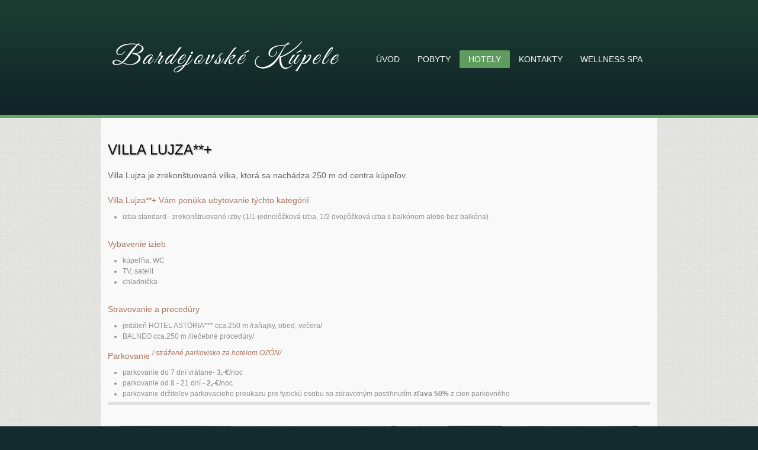

--- FILE ---
content_type: text/html; charset=utf-8
request_url: https://www.bardejovske-kupele.eu/hotel/villa-lujza-/
body_size: 2580
content:







<!DOCTYPE html PUBLIC "-//W3C//DTD XHTML 1.0 Strict//EN" "http://www.w3.org/TR/xhtml1/DTD/xhtml1-strict.dtd">
<html xmlns="http://www.w3.org/1999/xhtml" xml:lang="sk" lang="sk">
<head>
<!-- META INFO -->
	<title>Villa Lujza**+ :: Bardejovské kúpele</title>
	<meta http-equiv="Content-Type" content="text/html; charset=utf-8" />
	<meta http-equiv="Content-Language" content="sk"/>
	<meta name="robots" content="all" />
				<!-- END META INFO -->
<!-- CSS -->
	<!-- Layout Screen -->
		<link href="http://fonts.googleapis.com/css?family=Voltaire|Share" rel="stylesheet" media="Screen" type="text/css"/>
		<link href="/css/FP_basePage/layout.css" rel="stylesheet" media="Screen" type="text/css"/>
		<link href="/css/FP_basePage/noLeftBoxes.css" rel="stylesheet" media="Screen" type="text/css"/>
		<link href="/css/wysiwyg_1.css" rel="stylesheet" media="Screen" type="text/css"/>
	<!-- END Layout Screen -->
	<!-- Screen -->
		<link href="/css/FP_FSPhotogalery/galery.css" rel="stylesheet" media="Screen" type="text/css"/>
		<link href="/css/FP_FSPhotogalery/gb_styles.css" rel="stylesheet" media="Screen" type="text/css"/>
	<!-- END Screen -->
	<!-- IE -->
	<!--[if IE]>
		<link href="/css/FP_FSPhotogalery/galery-ie-fix.css" rel="stylesheet" media="Screen" type="text/css"/>
	<![endif]-->
	<!-- END IE -->
<!-- END CSS -->
<!-- JS -->
	<script type="text/javascript" src="/js/FP_FSPhotogalery/AJS.js"></script>
	<script type="text/javascript" src="/js/FP_FSPhotogalery/AJS_fx.js"></script>
	<script type="text/javascript" src="/js/FP_FSPhotogalery/gb_scripts.js"></script>
	<script type="text/javascript" src="/js/FP_basePage/jquery.js"></script>
	<script type="text/javascript" src="/js/FP_basePage/layout.js"></script>
<!-- END JS -->
<meta name="viewport" content="width=device-width, initial-scale=1.0"><!-- Global site tag (gtag.js) - Google Analytics -->
<script async src="https://www.googletagmanager.com/gtag/js?id=UA-3079485-4"></script>
<script>
  window.dataLayer = window.dataLayer || [];
  function gtag(){dataLayer.push(arguments);}
  gtag('js', new Date());

  gtag('config', 'UA-3079485-4');
</script>
</head>
<body>
<div id="pageWrap">
<div id="page">


	<a name="top"></a>
	<div id="headWrap">
	<div id="head">
		<!--[FULLTEXT][all][follow]-->
				<a href="/" id="logo-link">
			<img src="/images/logo.png" alt="" />
		</a>
				
<!--[END-FULLTEXT]-->	</div>
	</div>
	<hr class="hidden" />
	
	
	<div id="absTotalContentWrap">
	<div id="absTotalContent">
	
	<div id="topContentWrap">
	<div id="topContent">
		<div id="boxes_top_main">
					</div>
		<div class="cleaner"></div>
		<div id="boxes_top">
			<div class="left">
							</div>
			<div class="center">
							</div>
			<div class="right">
							</div>
			<div class="cleaner"></div>
		</div>
		<div class="cleaner"></div>
	</div>	
	</div>
	
	
	<div id="totalContentWrap">
	<div id="totalContent">

		<div id="totalContentLeft">
			
			<a name="content"></a>	
			<div id="content">
					<div id="navigation">
	<em class="hidden">Nachádzate sa tu:</em>
						<a href="/" class="first">Úvod</a>
			<span class="hidden">&raquo;</span>
								<a href="/hotely/" >Hotely</a>
			<span class="hidden">&raquo;</span>
								<span class="last">Hotel</span>
				<hr class="hidden" />
	</div>
				<div class="cleaner"></div>
			<div class="stdPage">
	
		

	<h1>Villa Lujza**+</h1>

		
	
		<div class="innerPagesBottom">
					<hr class="hidden" />
			
	<div class="wsEd">
		<p><span class="size3"><span class="color3">Villa Lujza je zrekonštuovaná vilka, ktorá sa nachádza 250 m od centra kúpeľov.</span></span></p>

<p>&nbsp;</p>

<h5><span class="color4">Villa Lujza**+ Vám ponúka ubytovanie týchto kategórií&nbsp;&nbsp;&nbsp;&nbsp;&nbsp;&nbsp;&nbsp;&nbsp;&nbsp;&nbsp;&nbsp;&nbsp;&nbsp;&nbsp;&nbsp;&nbsp;&nbsp;&nbsp;&nbsp;&nbsp;&nbsp;&nbsp;&nbsp;&nbsp;&nbsp; </span></h5>

<ul>
	<li>izba standard - zrekonštruované izby (1/1-jednolôžková izba, 1/2 dvojlôžková izba s balkónom alebo bez balkóna)<span class="arrow"><span class="arrow"> </span></span></li>
</ul>

<p>&nbsp;</p>

<h5><span class="color4">Vybavenie izieb</span></h5>

<ul>
	<li>kúpeľňa, WC</li>
	<li>TV, satelit</li>
	<li>chladnička</li>
</ul>

<p>&nbsp;</p>

<h5><span class="color4">Stravovanie a procedúry</span></h5>

<ul>
	<li>jedáleň HOTEL ASTÓRIA*** cca.250 m /raňajky, obed, večera/</li>
	<li>BALNEO cca.250 m /liečebné procedúry/</li>
</ul>

<h5><span class="color4">Parkovanie </span><sup><cite>/ strážené parkovisko za hotelom OZÓN/</cite></sup></h5>

<ul>
	<li><span class="arrow">parkovanie do 7 dní vrátane-<strong> 3,-&euro;</strong>/noc</span></li>
	<li><span class="arrow">parkovanie od 8 - 21 dní - </span><strong><span class="arrow">2</span><span class="arrow">,-&euro;/</span></strong><span class="arrow">noc</span></li>
	<li><span class="arrow">parkovanie držiteľov parkovacieho preukazu pre fyzickú osobu so zdravotným postihnutím <strong>zľava 50%</strong> z cien parkovného</span></li>
</ul>

		<div class="cleaner"></div>
		
		
									<div class="dottedCleaner"></div>
			






<div class="wsEd FP_FSPhotogalery">
			<div class="img ">
		<a href="/upload/0000000884-lujza-dvojlozkova-izba.jpg&amp;pmd=6" rel="gb_imageset[detail_hotela]" title="Lujza dvojlôžkova izba.jpg">
			<img src="/upload/0000000884-7-lujza-dvojlozkova-izba.jpg" alt="Lujza dvojlôžkova izba.jpg" width="201" height="150"/>
		</a>
		</div>
		
			<div class="img ">
		<a href="/upload/0000000772-lujza-ext.jpg&amp;pmd=6" rel="gb_imageset[detail_hotela]" title="Lujza ext.jpg">
			<img src="/upload/0000000772-7-lujza-ext.jpg" alt="Lujza ext.jpg" width="201" height="150"/>
		</a>
		</div>
		
			<div class="img ">
		<a href="/upload/0000000773-lujza-izba2.jpg&amp;pmd=6" rel="gb_imageset[detail_hotela]" title="Lujza izba2 .jpg">
			<img src="/upload/0000000773-7-lujza-izba2-1.jpg" alt="Lujza izba2 .jpg" width="201" height="150"/>
		</a>
		</div>
		
			<div class="img last">
		<a href="/upload/0000000774-lujza-izba2.jpg&amp;pmd=6" rel="gb_imageset[detail_hotela]" title="Lujza izba2.jpg">
			<img src="/upload/0000000774-7-lujza-izba2-2.jpg" alt="Lujza izba2.jpg" width="201" height="150"/>
		</a>
		</div>
		<div class="cleaner"></div>
			<div class="img ">
		<a href="/upload/0000000775-lujza-kupelna.jpg&amp;pmd=6" rel="gb_imageset[detail_hotela]" title="Lujza kúpeľňa.jpg">
			<img src="/upload/0000000775-7-lujza-kupelna.jpg" alt="Lujza kúpeľňa.jpg" width="201" height="150"/>
		</a>
		</div>
		
			<div class="img ">
		<a href="/upload/0000000885-lujza.jpg&amp;pmd=6" rel="gb_imageset[detail_hotela]" title="Lujza.jpg">
			<img src="/upload/0000000885-7-lujza.jpg" alt="Lujza.jpg" width="201" height="150"/>
		</a>
		</div>
		
			<div class="img ">
		<a href="/upload/0000000769-lujza1.jpg&amp;pmd=6" rel="gb_imageset[detail_hotela]" title="lujza1.jpg">
			<img src="/upload/0000000769-7-lujza1.jpg" alt="lujza1.jpg" width="201" height="150"/>
		</a>
		</div>
		
	</div>
				
		<div class="cleaner"></div>
		<a href="/hotely/" class="button">Zobraziť všetky hotely</a>
	</div>

			<div class="cleaner"></div>
			</div>
		
</div>
			</div>
			<hr class="hidden"/>
			
			<div id="boxes_left">
						</div>
		
			<div class="cleaner"></div>
		</div>
		
		<div id="totalContentRight">
			
			<div id="boxes_right">
						</div>
			
		</div>
		
		<div class="cleaner"></div>
	</div>
	</div>


	<div id="bottomContentWrap">
	<div id="bottomContent">
		<div id="boxes_bottom_main">
					</div>
		<div class="cleaner"></div>
		<div id="boxes_bottom">
			<div class="left">
							</div>
			<div class="center">
							</div>
			<div class="right">
							</div>
			<div class="cleaner"></div>
		</div>
		<div class="cleaner"></div>
	</div>	
	</div>
	
	<div class="cleaner"></div>
	</div>
	</div>
	

		<!--[FULLTEXT][all][follow]-->
	<a name="menu"></a>
	<div id="menuWrap">
	<div id="menu">
	<ul>
	<li class=" first ">
		<a href="/uvod/">Úvod</a>
							</li>	
	<li >
		<a href="/pobyty/">Pobyty</a>
							</li>	
	<li class="active  ">
		<a href="/hotely/">Hotely</a>
							</li>	
	<li >
		<a href="/kontakty/">Kontakty</a>
							</li>	
	<li class="  last">
		<a href="/wellness-spa/">Wellness SPA</a>
							</li>	
</ul>	</div>
	</div>
	
<!--[END-FULLTEXT]-->	<hr class="hidden"/>
	
	

	<div class="cleaner"></div>
	<a name="bottom"></a>
	<div id="footerWrap">
	<div id="footer">
		<div class="footContent">
					<!--[FULLTEXT][all][follow]-->
			<p style="text-align: center;"><a href="/">Úvod</a>&nbsp; |&nbsp; <a href="/o-bardejovskych-kupeloch/">O Bardejovských kúpeľoch</a>&nbsp; |&nbsp; <a href="/pobyty/">Pobyty</a>&nbsp; |&nbsp; <a href="/hotely/">Hotely</a>&nbsp; |&nbsp; <a href="/wellness-spa/">Wellness SPA</a>&nbsp; |&nbsp; <a href="/kontakty/">Kontakty</a></p>
<p style="text-align: center;"><a href="/garancia-ceny/">Garancia ceny</a>&nbsp; |&nbsp; <a href="/ochrana-osobnych-udajov/">Ochrana osobných údajov</a>&nbsp; |&nbsp; <a href="/ako-rezervovat/">Ako rezervovať</a>&nbsp; |&nbsp; <a href="/podmienky-rezervacie/">Podmienky rezervácie</a>&nbsp; |&nbsp; <a href="/darcekovy-poukaz/">Darčekový poukaz</a></p>
<p style="text-align: center;">Copyright &copy; CK DANIELA incoming, Bardejovské Kúpele</p>
<p style="text-align: center;">web generuje <a href="http://www.web-cms.sk/redakcny-system/" title="CMS">redakčný systém</a> web CMS</p>
			
<!--[END-FULLTEXT]-->				</div>
		<div class="cleaner"></div>
	</div>
	</div>
	
	
	
</div>
</div>
</body>
</html>

--- FILE ---
content_type: text/css
request_url: https://www.bardejovske-kupele.eu/css/FP_basePage/layout.css
body_size: 2153
content:
.cleaner {
	font-size: 1px;
	line-height: 1px;
	height: 0px;
	overflow: hidden;
	clear: both;
}
.hidden {
	display: none;
}
a:hover {
	text-decoration: none;
}


body {
    padding: 0px;
    margin: 0px;
    font-family: Arial, Helvetica, sans-serif;
    background: #152b2d;
}
#page {
    margin: 0px auto;
    position: relative;
}
#headWrap {
    height: 194px;
    margin: 0px auto;
	/* Permalink - use to edit and share this gradient: http://colorzilla.com/gradient-editor/#1c3f32+0,112327+100 */
	background: #1c3f32; /* Old browsers */
	background: -moz-linear-gradient(top,  #1c3f32 0%, #112327 100%); /* FF3.6-15 */
	background: -webkit-linear-gradient(top,  #1c3f32 0%,#112327 100%); /* Chrome10-25,Safari5.1-6 */
	background: linear-gradient(to bottom,  #1c3f32 0%,#112327 100%); /* W3C, IE10+, FF16+, Chrome26+, Opera12+, Safari7+ */
	filter: progid:DXImageTransform.Microsoft.gradient( startColorstr='#1c3f32', endColorstr='#112327',GradientType=0 ); /* IE6-9 */
	width:100%;
	border-bottom:5px solid #65a662;
}
#head {
    max-width: 940px;
    width:100%;
    height: 194px;
    margin: 0px auto;
    position: relative;
}
#head #logo-link {
    
    position: absolute;
    left: 0px;
    top: 70px;
    background: transparent;
    display: block;
    cursor: pointer;
}
#absTotalContentWrap {
    background: url('/images/content-bg.jpg') #e5e6e3;
    padding-bottom: 40px;
    width:1000;
}
#absTotalContent {
    max-width: 940px;
    width:100%;
    min-height: 300px;
    margin: 0px auto;
    background: #f9f9f9;
    border-bottom-left-radius: 10px;
    border-bottom-right-radius: 10px;
    -moz-border-bottom-left-radius: 10px;
    -moz-border-bottom-right-radius: 10px;
    -webkit-border-bottom-left-radius: 10px;
    -webkit-border-bottom-right-radius: 10px;
}
#navigation {
    display: none;
}
#totalContent {
    width: 100%;
}
#totalContentLeft {
    width: 100%;
    padding-bottom: 35px;
}
#content {
    width: 70%;
    float: right;
    padding-left:80px;
    padding-right: 40px;
    -moz-box-sizing:border-box;
    box-sizing:border-box;
}
#content h1 {
    color: #040609;
    font-size: 24px;
    font-family: 'Voltaire', 'Trebuchet MS', Arial, Helvetica, sans-serif;
    text-transform: uppercase;
    padding-top: 40px;
    padding-bottom: 20px;
    margin: 0px;
    font-weight: normal;
    text-shadow: 1px 1px 3px rgba(0, 0, 0, 0.34);
}
#boxes_left {
    width: 30%;
    float: left;
    padding-left: 16px;
    padding-top: 20px;
    box-sizing:border-box;
    -moz-box-sizing:border-box;
}
#boxes_right {
    display: none;
}
#topContent {
    width: 100%;
}
#boxes_top_main {
    width: 100%;
    margin: 0px auto;
}
#boxes_top .left, #boxes_top .center, #boxes_top .right {
    display: none;
}
#bottomContent {
    display: none;
}
#footerWrap {
    background: url('/images/footer-top.jpg') repeat-x left top transparent;
    width:100%;
}
#footer {
    max-width: 940px;
    width:100%;
    margin: 0px auto;
    padding-top: 32px;
    padding-bottom: 50px;
    line-height: 22px;
}
#footer p {
    margin: 0px;
    padding: 0px;
}
#footer * {
    color: #5e9f5d;
    font-family: 'Trebuchet MS', Arial, Helvetica, sans-serif;
    font-size: 12px;
}
#menuWrap {
    max-width: 940px;
    width:100%;
    margin: 0px auto;
}
#menu {
    width: 500px;
    margin-left: 450px;
    position: absolute;
    top: 85px;
    height: 30px;
}
#menu ul {
    padding: 0px;
    margin: 0px;
    list-style: none;
}
#menu ul li {
    float: left;
    position: relative;
}
#menu ul li a {
    display: block;
    height: 30px;
    line-height: 30px;
    padding-left: 15px;
    padding-right: 15px;
    float: left;
    color: #f9f9f9;
    font-family: 'Share', Arial, Helvetica, sans-serif;
    font-size: 14px;
    text-transform: uppercase;
    text-decoration: none;
    border-radius: 5px;
    -moz-border-radius: 5px;
    -webkit-border-radius: 5px;
}
#menu ul li.hover a, #menu ul li:hover a {
    color: #cccccc;
}
#menu ul li.active a {
    background: #5f9d5e;
    border-radius:2px;
    color: #f9f9f9 !important;
}
#menu ul ul {
    display: none;
}
.box .h4 {
    color: #040609;
    font-size: 24px;
    font-family: 'Voltaire', Arial, Helvetica, sans-serif;
    text-transform: uppercase;
    padding-top: 20px;
    padding-bottom: 20px;
    margin: 0px;
    font-weight: normal;
    text-shadow: 1px 1px 3px rgba(0, 0, 0, 0.34);
}
#slider {
	height: 370px;
	overflow: hidden;
	position: relative;
}
#slider .item {
	width: 940px;
	height: 370px;
	position: absolute;
	left: 0px;
	top: 0px;
}
#slider .item .bodyBg {
	width: 100%;
	height: 80px;
	background: black;
	opacity: 0.5;
	position: absolute;
	bottom: 0px;
	left: 0px;
}
#slider .item .body {
	width: 100%;
	height: 70px;
	position: absolute;
	bottom: 0px;
	left: 0px;
	text-align: center;
	padding-top: 10px;
}
#slider .item .body * {
	color: white;
}
#slider .item .body .color1 {
	text-decoration: line-through;
	color: #f0f0f0;
}
#slider .item .body .color2 {
	color: #33ff33 !important;
	font-size: 24px !important;
}
#slider a, #slider a:hover {
	text-decoration: none;
	background: transparent;
}
#slider .item .textBg {
    position: absolute;
    right: 35px;
    bottom: 100px;
    width: 270px;
    height: 50px;
    padding: 10px 20px;
    background: black;
    opacity: 0.5;
    border-radius: 5px;
    -moz-border-radius: 5px;
    -webkit-border-radius: 5px;
    box-shadow: 2px 2px 2px #444444;
}
#slider .item .text {
    position: absolute;
    right: 35px;
    bottom: 100px;
    width: 270px;
    height: 50px;
    padding: 10px 20px;
    color: white;
}
#slider .item .click {
    display: block;
    position: absolute;
    left: 0px;
    top: 0px;
    width: 940px;
    height: 290px;
    background: transparent;
}
#sliderLeft {
	width: 39px;
	height: 39px;
	background: url('/images/left.png') no-repeat left top transparent;
	position: absolute;
	left: 20px;
	bottom: 20px;
	cursor: pointer;
	z-index: 500;
}
#sliderRight {
	width: 39px;
	height: 39px;
	background: url('/images/right.png') no-repeat left top transparent;
	position: absolute;
	right: 20px;
	bottom: 20px;
	cursor: pointer;
	z-index: 500;
}
.pobytItem {
	width:29.3333%;
	margin-left:2%;
	margin-right:2%;
	margin-bottom:2%;
	text-align: center;
	position: relative;
	float: left;
	-moz-box-sizing:border-box;
	box-sizing:border-box;
	position:relative;
}
.pobytItem img {
	display:block;
	margin:0 auto;
	width:100%;
	height:auto;
}
.pobytItem.last {
	
}
.pobytItem img {
	display: block;
	border-radius: 10px;
	-moz-border-radius: 10px;
	-webkit-border-radius: 10px;
	margin-bottom: 5px;
}
.pobytItem h5 {
	position: absolute;
	height: 30px;
	width:100%;
	background: black;
	opacity: 0.7;
	top:0;
	line-height:30px;
	border-radius:10px 10px 0 0;
	font-size: 18px !important;
	color: #33FF33 !important;
}
.pobytItem h5 span {
	text-decoration: line-through;
	color: #f0f0f0;
	font-size: 16px !important;
}
.hotelItem {
	width:29.3333%;
	margin-left:2%;
	margin-right:2%;
	margin-bottom:2%;
	text-align: center;
	position: relative;
	float: left;
	-moz-box-sizing:border-box;
	box-sizing:border-box;
}
.hotelItem.last {
	padding-right: 0px;
}
.hotelItem a img {
	width:100%;
	margin:0 auto;
	height:auto;
}
.hotelItem img {
	display: block;
	border-radius: 10px;
	-moz-border-radius: 10px;
	-webkit-border-radius: 10px;
	margin-bottom: 5px;
	
}
.hotelItem .h5 {
	position: absolute;
	height: 30px;
	width: 100%;
	background: black;
	opacity: 0.5;
	top:0;
	border-radius:10px 10px 0 0;
}
.hotelItem h5 {
	position: absolute;
	height: 20px;
	width: 100px;
	top: 1px;
	margin:auto !important;
	left:0;
	right:0;
	text-align: center;
}
.hotelItem h5 img {
	display: inline;
	margin-top: 1px;
}
.dottedCleaner {
    height: 5px;
    background: #e0e0e0;
    border-radius: 10px;
    margin-bottom: 35px;
}
.pobytSmall img {
    float: left;
    display: block;
    border-radius: 5px;
    -moz-border-radius: 5px;
    -webkit-border-radius: 5px;
}
.pobytSmall .right {
    padding-left: 110px;
}
.pobytSmall .right * {
	width:auto !important;
}
#stdFormElement_o_check {
	display:block;
	padding-left:24px;
}
#stdFormElement_o_check label {
	width:100%;
	-moz-box-sizing:border-box;
	box-sizing:border-box;
}
#stdFormElement_o_check input {
	position:absolute;
	left:0;
	top:0;
}
@media (max-width:940px) {
	#slider {
		display:none;
	}
	#headWrap {
		height:auto;
		padding-top:20px;
		padding-bottom:70px;
	}
	#topContent {
		height:auto !important;
	}
	#head {
		height:auto;
	}
	#head #logo-link {
		position:static;
		margin:0 auto;
		width:200px;
	}
	#head #logo-link  img {
		display:block;
		width:100%;
		height:auto;
	}
	#menu {
		top:65px;
		width:100%;
		margin-left:0;
		height:auto;
		text-align:center;
	}
	#menu ul {
		font-size:0;
	}
	#menu ul li {
		float:none;
		display:inline-block;
		
	}
	
	#boxes_left img {
		display:block;
		max-width:100% !important;
		height:auto !important;
		margin:0 auto;
	}
	#content {
		padding-left:24px;
		padding-right:24px;
	}
}
@media (max-width:800px) {
	#headWrap {
		height:auto;
		padding-top:20px;
		padding-bottom:60px;
	}
	#menu ul li a {
		height:auto;
		padding:6px 10px;
		line-height:normal;
		font-size:12px;
	}
	#content {
		padding-left:12px;
		padding-right:12px;
	}
	#boxes_left {
		float:none;
		width:auto;
		margin-top:40px;
		padding-left:12px;
		padding-right:12px;
	}
	#content {
		width:auto;
		float:none;
		width:100% !important;
	}
	.pobytItem, .hotelItem {
		width:46%;
	}
	.pobytItem + .cleaner, .hotelItem + .cleaner {
		display:none;
	}
	.FP_baseMap {
		width:100% !important;
	}
	
	
}
@media (max-width:500px) {
	.pobytItem, .hotelItem {
		width:96%;
	}
}

--- FILE ---
content_type: text/css
request_url: https://www.bardejovske-kupele.eu/css/FP_basePage/noLeftBoxes.css
body_size: -8
content:
#boxes_left {
    display: none;
}
#content {
    width: 100%;
    float: none;
    padding-left: 12px;
    padding-right: 12px;
    margin: 0px auto;
}


--- FILE ---
content_type: text/css
request_url: https://www.bardejovske-kupele.eu/css/wysiwyg_1.css
body_size: 727
content:
.wsEd {
    font-family: Arial, Helvetica, sans-serif;
    font-size: 12px;
    line-height: 18px;
    color: #8E918D;
}
.wsEd h2 {
    color: #040609;
    font-size: 24px;
    font-family: "Voltaire", "Trebuchet MS", Arial, Helvetica, sans-serif;
    text-transform: uppercase;
    padding-top: 10px;
    padding-bottom: 10px;
    margin: 0px;
    font-weight: normal;
    text-shadow: 1px 1px 3px rgba(0, 0, 0, 0.34);
}
.wsEd h3 {
    color: #040609;
    font-size: 22px;
    font-family: "Share", "Trebuchet MS", Arial, Helvetica, sans-serif;
    padding-top: 5px;
    padding-bottom: 5px;
    margin: 0px;
    font-weight: normal;
}
.wsEd h4 {
    color: #040609;
    font-size: 18px;
    font-family: "Share", "Trebuchet MS", Arial, Helvetica, sans-serif;
    padding-top: 5px;
    padding-bottom: 5px;
    margin: 0px;
    font-weight: normal;
}
.wsEd h5 {
    color: #040609;
    font-size: 14px;
    font-family: "Share", "Trebuchet MS", Arial, Helvetica, sans-serif;
    padding-top: 5px;
    padding-bottom: 5px;
    margin: 0px;
    font-weight: normal;
}
.wsEd ul {
    padding-left: 25px;
    margin: 0px;
    padding-top: 5px;
    padding-bottom: 5px;
}
.wsEd ol {
    padding-left: 25px;
    margin: 0px;
    padding-top: 5px;
    padding-bottom: 5px;
}
.wsEd a {
    color: #AA7660;
}
.wsEd a:hover {
    text-decoration: none;
    background: #538A52;
    color: white;
}
.wsEd a.button {
    background: url("/images/button.png") no-repeat right center #353537;
    border-radius: 5px 5px 5px 5px;
    box-shadow: 0 0 4px rgba(0, 0, 0, 0.1);
    color: #F9F9F9;
    display: inline-block;
    font: 14px/34px "Share", "Trebuchet MS", Arial, Helvetica, sans-serif;
    padding: 0 30px 0 15px;
    text-shadow: 1px 1px 1px rgba(0, 0, 0, 0.5);
    text-transform: uppercase;
    text-decoration: none;
}
.wsEd .button:hover {
    background: url("/images/button.png") no-repeat right center #548b52;
}
.wsEd a img {
    border: 0px;
    font-weight: normal;
    font-size: 80%;
}
.wsEd cite {
    color: #AA7660;
    font-size: 100%;
}
.wsEd .perex {
    font-size: 12px;
    font-family: "Share", Arial, Helvetica, sans-serif;
    color: #60a895;
}
.wsEd p {
    margin: 0px;
}
.wsEd .preformat {
    font-family: courier;
    font-size: 12px;
}
.wsEd acronym {
    border-bottom: 1px dashed red;
    color: black;
    cursor: help;
}
.wsEd blockquote {
    margin: 0px;
    padding-left: 20px;
}
.wsEd .size1 {
    font-size: 11px;
}
.wsEd .size2 {
    font-size: 12px;
}
.wsEd .size3 {
    font-size: 14px;
}
.wsEd .size4 {
    font-size: 16px;
}
.wsEd .size5 {
    font-size: 18px;
}
.wsEd .size6 {
    font-size: 22px;
    line-height: 22px;
}
.wsEd .color1 {
    color: #8E918D;
}
.wsEd .color2 {
    color: #333333;
}
.wsEd .color3 {
    color: #666666;
}
.wsEd .color4 {
    color: #AA7660;
}
.wsEd .color5 {
    color: #9E6248;
}
.wsEd .color6 {
    background: #538A52;
    color: white;
}
.wsEd table {
    font-size: 100%;
}
.wsEd .table {
    border-collapse: collapse;
    border: 0px;
    color: #555555;
    font-size: 11px;
}
.wsEd .table td, .wsEd .table th {
    border: 0px;
    padding: 4px 5px;
    text-align: left;
    background-color: #e5e5e5;
    border: 1px solid #f9f9f9;
    text-align: center;
}
.wsEd .table th {
    background-color: #548b52;
    color: white;
}
.wsEd .table th * {
    color: white;
}
.wsEd .table .lited td {
    background-color: white;
}
.wsEd .table .foot td {
    background-color: #8E918D;
    color: white;
}             
.wsEd .table .foot td * {
    color: white;
}

--- FILE ---
content_type: text/css
request_url: https://www.bardejovske-kupele.eu/css/FP_FSPhotogalery/galery.css
body_size: 89
content:
.FP_FSPhotogalery .img {
	float: left;
	width:21%;
	margin-left:2%;
	margin-right: 2%;
	margin-bottom: 2%;
	overflow: hidden;	
	text-align: center;
	border-radius: 5px;
	-moz-border-radius: 5px;
	-webkit-border-radius: 5px;
}
.FP_FSPhotogalery .img a span {
	display: none;
}
.FP_FSPhotogalery .img img {
	border: none;
	width: 100%;
	height: auto;
	display: block;
}
.FP_FSPhotogalery .img.last {
	margin-right: 0px;
}

--- FILE ---
content_type: application/javascript
request_url: https://www.bardejovske-kupele.eu/js/FP_basePage/layout.js
body_size: -87
content:
$("#menu").ready(function(){
	
})